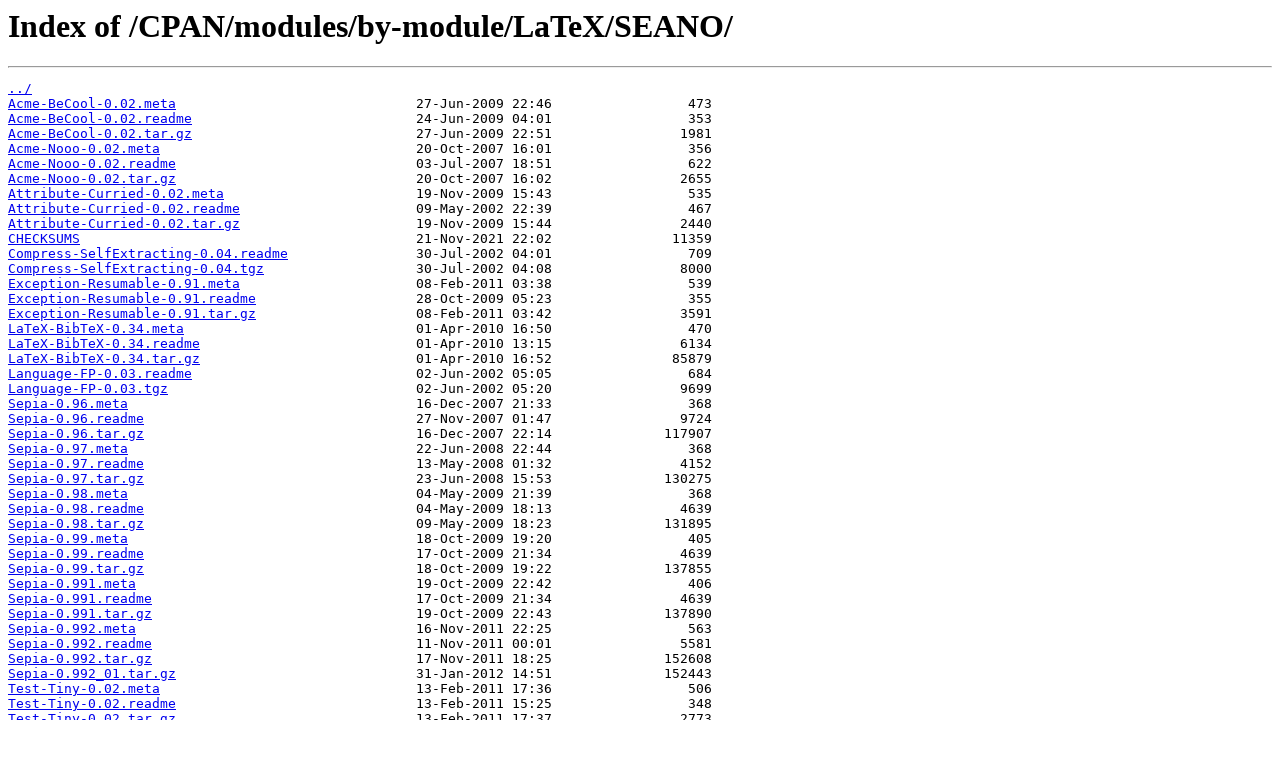

--- FILE ---
content_type: text/html
request_url: http://ftp.aha.ru/CPAN/modules/by-module/LaTeX/SEANO/
body_size: 6516
content:
<html>
<head><title>Index of /CPAN/modules/by-module/LaTeX/SEANO/</title></head>
<body>
<h1>Index of /CPAN/modules/by-module/LaTeX/SEANO/</h1><hr><pre><a href="../">../</a>
<a href="Acme-BeCool-0.02.meta">Acme-BeCool-0.02.meta</a>                              27-Jun-2009 22:46                 473
<a href="Acme-BeCool-0.02.readme">Acme-BeCool-0.02.readme</a>                            24-Jun-2009 04:01                 353
<a href="Acme-BeCool-0.02.tar.gz">Acme-BeCool-0.02.tar.gz</a>                            27-Jun-2009 22:51                1981
<a href="Acme-Nooo-0.02.meta">Acme-Nooo-0.02.meta</a>                                20-Oct-2007 16:01                 356
<a href="Acme-Nooo-0.02.readme">Acme-Nooo-0.02.readme</a>                              03-Jul-2007 18:51                 622
<a href="Acme-Nooo-0.02.tar.gz">Acme-Nooo-0.02.tar.gz</a>                              20-Oct-2007 16:02                2655
<a href="Attribute-Curried-0.02.meta">Attribute-Curried-0.02.meta</a>                        19-Nov-2009 15:43                 535
<a href="Attribute-Curried-0.02.readme">Attribute-Curried-0.02.readme</a>                      09-May-2002 22:39                 467
<a href="Attribute-Curried-0.02.tar.gz">Attribute-Curried-0.02.tar.gz</a>                      19-Nov-2009 15:44                2440
<a href="CHECKSUMS">CHECKSUMS</a>                                          21-Nov-2021 22:02               11359
<a href="Compress-SelfExtracting-0.04.readme">Compress-SelfExtracting-0.04.readme</a>                30-Jul-2002 04:01                 709
<a href="Compress-SelfExtracting-0.04.tgz">Compress-SelfExtracting-0.04.tgz</a>                   30-Jul-2002 04:08                8000
<a href="Exception-Resumable-0.91.meta">Exception-Resumable-0.91.meta</a>                      08-Feb-2011 03:38                 539
<a href="Exception-Resumable-0.91.readme">Exception-Resumable-0.91.readme</a>                    28-Oct-2009 05:23                 355
<a href="Exception-Resumable-0.91.tar.gz">Exception-Resumable-0.91.tar.gz</a>                    08-Feb-2011 03:42                3591
<a href="LaTeX-BibTeX-0.34.meta">LaTeX-BibTeX-0.34.meta</a>                             01-Apr-2010 16:50                 470
<a href="LaTeX-BibTeX-0.34.readme">LaTeX-BibTeX-0.34.readme</a>                           01-Apr-2010 13:15                6134
<a href="LaTeX-BibTeX-0.34.tar.gz">LaTeX-BibTeX-0.34.tar.gz</a>                           01-Apr-2010 16:52               85879
<a href="Language-FP-0.03.readme">Language-FP-0.03.readme</a>                            02-Jun-2002 05:05                 684
<a href="Language-FP-0.03.tgz">Language-FP-0.03.tgz</a>                               02-Jun-2002 05:20                9699
<a href="Sepia-0.96.meta">Sepia-0.96.meta</a>                                    16-Dec-2007 21:33                 368
<a href="Sepia-0.96.readme">Sepia-0.96.readme</a>                                  27-Nov-2007 01:47                9724
<a href="Sepia-0.96.tar.gz">Sepia-0.96.tar.gz</a>                                  16-Dec-2007 22:14              117907
<a href="Sepia-0.97.meta">Sepia-0.97.meta</a>                                    22-Jun-2008 22:44                 368
<a href="Sepia-0.97.readme">Sepia-0.97.readme</a>                                  13-May-2008 01:32                4152
<a href="Sepia-0.97.tar.gz">Sepia-0.97.tar.gz</a>                                  23-Jun-2008 15:53              130275
<a href="Sepia-0.98.meta">Sepia-0.98.meta</a>                                    04-May-2009 21:39                 368
<a href="Sepia-0.98.readme">Sepia-0.98.readme</a>                                  04-May-2009 18:13                4639
<a href="Sepia-0.98.tar.gz">Sepia-0.98.tar.gz</a>                                  09-May-2009 18:23              131895
<a href="Sepia-0.99.meta">Sepia-0.99.meta</a>                                    18-Oct-2009 19:20                 405
<a href="Sepia-0.99.readme">Sepia-0.99.readme</a>                                  17-Oct-2009 21:34                4639
<a href="Sepia-0.99.tar.gz">Sepia-0.99.tar.gz</a>                                  18-Oct-2009 19:22              137855
<a href="Sepia-0.991.meta">Sepia-0.991.meta</a>                                   19-Oct-2009 22:42                 406
<a href="Sepia-0.991.readme">Sepia-0.991.readme</a>                                 17-Oct-2009 21:34                4639
<a href="Sepia-0.991.tar.gz">Sepia-0.991.tar.gz</a>                                 19-Oct-2009 22:43              137890
<a href="Sepia-0.992.meta">Sepia-0.992.meta</a>                                   16-Nov-2011 22:25                 563
<a href="Sepia-0.992.readme">Sepia-0.992.readme</a>                                 11-Nov-2011 00:01                5581
<a href="Sepia-0.992.tar.gz">Sepia-0.992.tar.gz</a>                                 17-Nov-2011 18:25              152608
<a href="Sepia-0.992_01.tar.gz">Sepia-0.992_01.tar.gz</a>                              31-Jan-2012 14:51              152443
<a href="Test-Tiny-0.02.meta">Test-Tiny-0.02.meta</a>                                13-Feb-2011 17:36                 506
<a href="Test-Tiny-0.02.readme">Test-Tiny-0.02.readme</a>                              13-Feb-2011 15:25                 348
<a href="Test-Tiny-0.02.tar.gz">Test-Tiny-0.02.tar.gz</a>                              13-Feb-2011 17:37                2773
<a href="UNIVERSAL-Acme-0.01.meta">UNIVERSAL-Acme-0.01.meta</a>                           09-Mar-2007 13:17                 400
<a href="UNIVERSAL-Acme-0.01.readme">UNIVERSAL-Acme-0.01.readme</a>                         09-Mar-2007 00:24                 556
<a href="UNIVERSAL-Acme-0.01.tar.gz">UNIVERSAL-Acme-0.01.tar.gz</a>                         09-Mar-2007 13:21                1661
<a href="WWW-Facebook-FQL-0.03.meta">WWW-Facebook-FQL-0.03.meta</a>                         29-May-2007 16:42                 522
<a href="WWW-Facebook-FQL-0.03.readme">WWW-Facebook-FQL-0.03.readme</a>                       28-May-2007 00:28                 442
<a href="WWW-Facebook-FQL-0.03.tar.gz">WWW-Facebook-FQL-0.03.tar.gz</a>                       29-May-2007 16:43                5070
<a href="ddg.pl">ddg.pl</a>                                             07-Feb-2012 19:08                1576
<a href="newmod.pl">newmod.pl</a>                                          01-Apr-2010 08:27                2275
</pre><hr></body>
</html>
